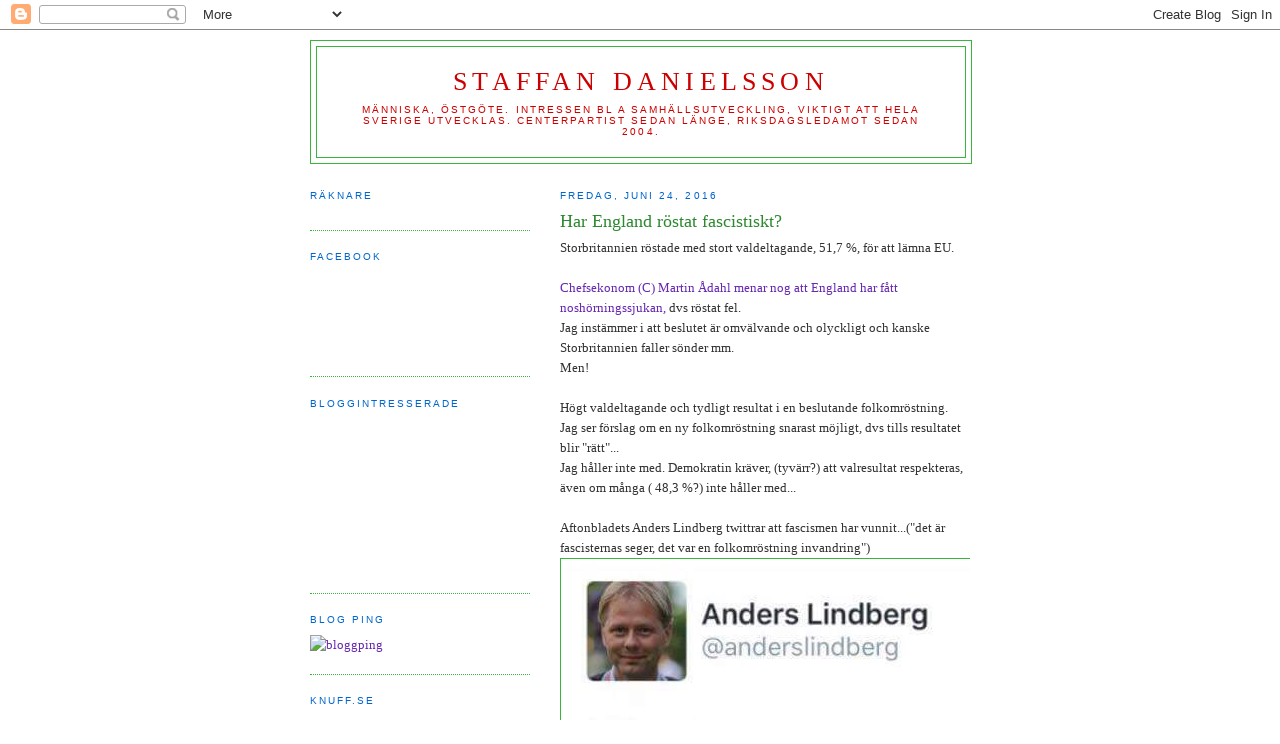

--- FILE ---
content_type: text/html; charset=UTF-8
request_url: https://staffandanielsson.blogspot.com/b/stats?style=BLACK_TRANSPARENT&timeRange=ALL_TIME&token=APq4FmCvG5eVzhJX0_aL_vZ7mfAzhIWI97EwOTpLHBRdynljDP5pjQEyvi6ICyYYLSBdUhFMXHIJfID3f-aOupMeJ0h8uuTgQg
body_size: -15
content:
{"total":2510650,"sparklineOptions":{"backgroundColor":{"fillOpacity":0.1,"fill":"#000000"},"series":[{"areaOpacity":0.3,"color":"#202020"}]},"sparklineData":[[0,20],[1,14],[2,24],[3,33],[4,28],[5,77],[6,43],[7,48],[8,90],[9,99],[10,71],[11,57],[12,36],[13,19],[14,19],[15,20],[16,17],[17,22],[18,19],[19,18],[20,18],[21,20],[22,20],[23,78],[24,17],[25,67],[26,23],[27,22],[28,46],[29,12]],"nextTickMs":600000}